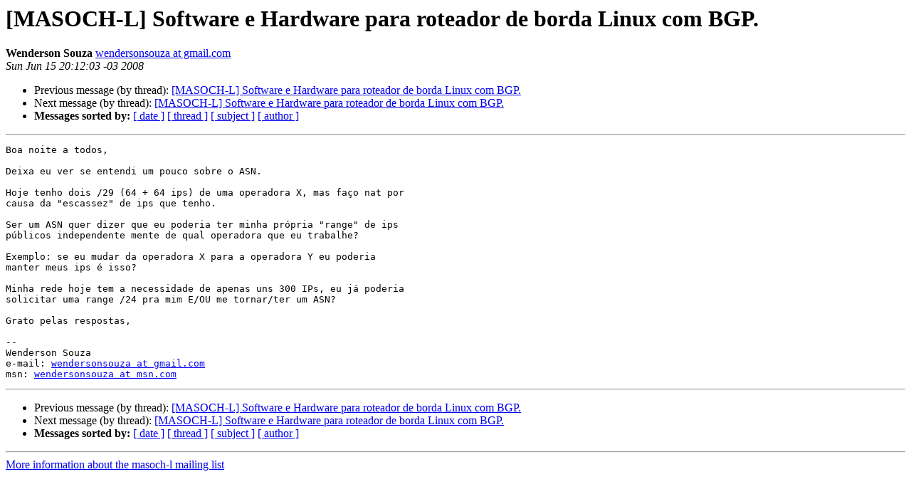

--- FILE ---
content_type: text/html
request_url: https://eng.registro.br/pipermail/masoch-l/2008-June/006995.html
body_size: 3432
content:
<!DOCTYPE HTML PUBLIC "-//W3C//DTD HTML 4.01 Transitional//EN">
<HTML>
 <HEAD>
   <TITLE> [MASOCH-L] Software e Hardware para roteador de borda Linux com	BGP.
   </TITLE>
   <LINK REL="Index" HREF="index.html" >
   <LINK REL="made" HREF="mailto:masoch-l%40eng.registro.br?Subject=Re%3A%20%5BMASOCH-L%5D%20Software%20e%20Hardware%20para%20roteador%20de%20borda%20Linux%20com%0A%09BGP.&In-Reply-To=%3C6d3b97100806151612m75436b92pca91176652442729%40mail.gmail.com%3E">
   <META NAME="robots" CONTENT="index,nofollow">
   <style type="text/css">
       pre {
           white-space: pre-wrap;       /* css-2.1, curent FF, Opera, Safari */
           }
   </style>
   <META http-equiv="Content-Type" content="text/html; charset=us-ascii">
   <LINK REL="Previous"  HREF="006992.html">
   <LINK REL="Next"  HREF="006996.html">
 </HEAD>
 <BODY BGCOLOR="#ffffff">
   <H1>[MASOCH-L] Software e Hardware para roteador de borda Linux com	BGP.</H1>
    <B>Wenderson Souza</B> 
    <A HREF="mailto:masoch-l%40eng.registro.br?Subject=Re%3A%20%5BMASOCH-L%5D%20Software%20e%20Hardware%20para%20roteador%20de%20borda%20Linux%20com%0A%09BGP.&In-Reply-To=%3C6d3b97100806151612m75436b92pca91176652442729%40mail.gmail.com%3E"
       TITLE="[MASOCH-L] Software e Hardware para roteador de borda Linux com	BGP.">wendersonsouza at gmail.com
       </A><BR>
    <I>Sun Jun 15 20:12:03 -03 2008</I>
    <P><UL>
        <LI>Previous message (by thread): <A HREF="006992.html">[MASOCH-L] Software e Hardware para roteador de borda Linux com	BGP.
</A></li>
        <LI>Next message (by thread): <A HREF="006996.html">[MASOCH-L] Software e Hardware para roteador de borda Linux com	BGP.
</A></li>
         <LI> <B>Messages sorted by:</B> 
              <a href="date.html#6995">[ date ]</a>
              <a href="thread.html#6995">[ thread ]</a>
              <a href="subject.html#6995">[ subject ]</a>
              <a href="author.html#6995">[ author ]</a>
         </LI>
       </UL>
    <HR>  
<!--beginarticle-->
<PRE>Boa noite a todos,

Deixa eu ver se entendi um pouco sobre o ASN.

Hoje tenho dois /29 (64 + 64 ips) de uma operadora X, mas fa&#231;o nat por
causa da &quot;escassez&quot; de ips que tenho.

Ser um ASN quer dizer que eu poderia ter minha pr&#243;pria &quot;range&quot; de ips
p&#250;blicos independente mente de qual operadora que eu trabalhe?

Exemplo: se eu mudar da operadora X para a operadora Y eu poderia
manter meus ips &#233; isso?

Minha rede hoje tem a necessidade de apenas uns 300 IPs, eu j&#225; poderia
solicitar uma range /24 pra mim E/OU me tornar/ter um ASN?

Grato pelas respostas,

-- 
Wenderson Souza
e-mail: <A HREF="https://eng.registro.br/mailman/listinfo/masoch-l">wendersonsouza at gmail.com</A>
msn: <A HREF="https://eng.registro.br/mailman/listinfo/masoch-l">wendersonsouza at msn.com</A>
</PRE>

<!--endarticle-->
    <HR>
    <P><UL>
        <!--threads-->
	<LI>Previous message (by thread): <A HREF="006992.html">[MASOCH-L] Software e Hardware para roteador de borda Linux com	BGP.
</A></li>
	<LI>Next message (by thread): <A HREF="006996.html">[MASOCH-L] Software e Hardware para roteador de borda Linux com	BGP.
</A></li>
         <LI> <B>Messages sorted by:</B> 
              <a href="date.html#6995">[ date ]</a>
              <a href="thread.html#6995">[ thread ]</a>
              <a href="subject.html#6995">[ subject ]</a>
              <a href="author.html#6995">[ author ]</a>
         </LI>
       </UL>

<hr>
<a href="https://eng.registro.br/mailman/listinfo/masoch-l">More information about the masoch-l
mailing list</a><br>
</body></html>
